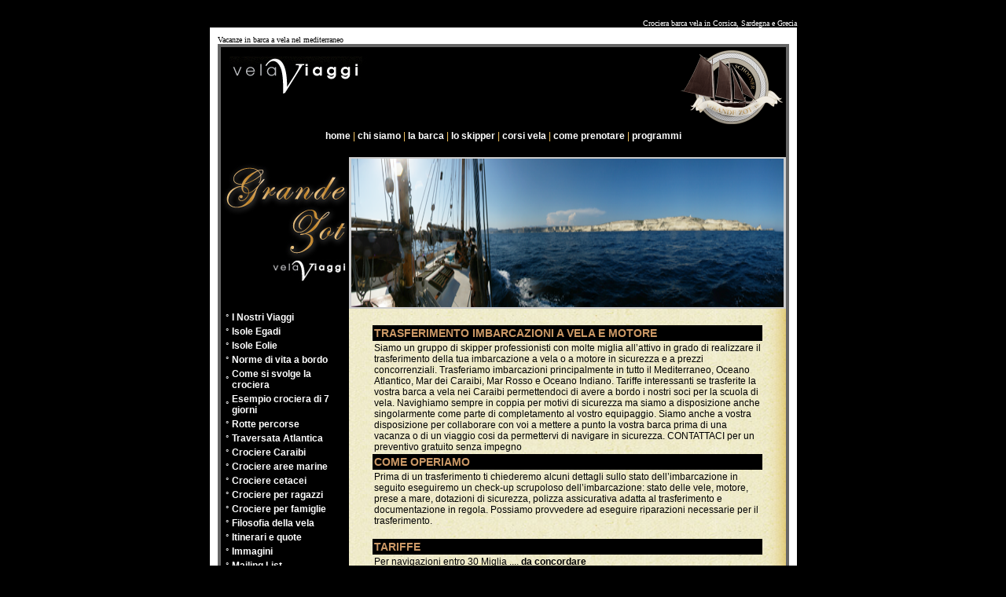

--- FILE ---
content_type: text/html
request_url: http://velaviaggi.com/grande_zot/traferimento-barca-vela-motore.html
body_size: 22087
content:
<html>

<head>

<title>Traferimento Barche a vela e a motore</title>

<META NAME="description" content="Trasferiamo Barche a vela e a motore in tutto il Mediterraneo, Oceano Atlantico, Mar dei Caraibi, Mar Rosso e Oceano Indiano"> 

<META NAME="keywords" content="Traferimento Barche a vela e a motore">

<META name="language" content="it">

<META http-equiv="Content-Type" content="text/html; charset=iso-8859-1">

<script language="JavaScript" type="text/JavaScript">
<!--
function apri(url,nome,dimensione){

			window.open(url,'img',dimensione)

			}
function MM_openBrWindow(theURL,winName,features) { //v2.0
  window.open(theURL,winName,features);
}
//-->
</script>

<link href="../stile/stylegrandezot.css" rel="stylesheet" type="text/css">

<style type="text/css">

<!--

.Stile1 {color: #000000}

.Stile16 {color: #FFFFFF}

-->

</style>

<script language="JavaScript" type="text/javascript" src="referrer.js"></script>

</head>

<body>

<div align="center">

	<table border="0" width="747" id="table1" cellspacing="0" cellpadding="0" bgcolor="#000000">

		<tr>

			<td valign="bottom" height="35">

			<h1 align="right" style="margin-top: 0; margin-bottom: 0">

			<font color="#FFFFFF">Crociera

			<a style="color: #FFFFFF; text-decoration: none" href="../equipaggio_vela.htm">barca vela in 

			Corsica, Sardegna</a> e Grecia</font></h1>

			</td>

		</tr>

	</table>

</div>

<table width="747" border="0" align="center" cellpadding="10" cellspacing="0" bgcolor="#FFFFFF">

  <tr>

    <td>	<h2><a href="http://www.velaviaggi.com/" style="text-decoration: none">

	<font color="#000000">Vacanze in barca a vela nel mediterraneo</font></a><br>

      </h2>

      <table width="100%" border="0" cellspacing="0" cellpadding="4">

        <tr>

          <td bgcolor="#666666"><table width="100%" border="0" cellspacing="0" cellpadding="2">

            <tr>

              <td colspan="2" bgcolor="#000000"><table width="100%" border="0" cellspacing="0" cellpadding="0">

                <tr>

                  <td width="52%"><img src="images/logo_culturadel-mare_picc.jpg" width="369" height="100" alt="Vacanze vela e noleggio barche"></td>

                  <td width="48%"><div align="right"><img src="images/logo_MArchi.gif" width="136" height="100"></div></td>

                </tr>

              </table></td>

            </tr>

            <tr>

              <td colspan="2" bgcolor="#000000"><div align="center" class="t04">

				<a href="http://www.velaviaggi.com/">home</a> | <a href="index.htm">chi siamo </a> | <a href="labarca.htm">la barca</a> | <a href="equipaggio.htm">

				lo skipper </a>| <a href="corsi.htm">corsi vela</a> | 

				<a href="iscrizione.htm">come prenotare </a>| <a href="programmi.htm">programmi</a></div></td>

            </tr>

            <tr>

              <td colspan="2" bgcolor="#000000">&nbsp;</td>

            </tr>

            <tr>

              <td width="13%" valign="top" bgcolor="#000000"><a href="../index.html" target="_self"></a>

                  <table width="100%" border="0" cellspacing="0" cellpadding="0">

                    <tr>

                      <td><img src="images/logo_grandezot.jpg" width="159" height="160"></td>

                    </tr>

                    <tr>

                      <td>&nbsp;</td>

                    </tr>

                </table></td>

              <td width="87%" bgcolor="#CCCCCC"><div align="center"><img src="images/foto-crociera.png" width="550" height="189"></div></td>

            </tr>

            <tr>

              <td rowspan="2" valign="top" bgcolor="#000000"><table width="100%" border="0" cellspacing="0" cellpadding="2">
                                <tr>

                  <td class="t04"><div align="right" class="medium11"> &deg;</div></td>

                  <td class="t04"><strong><a href="vacanza-barca-a-vela-grecia-sardegna-sicilia.htm">I Nostri Viaggi</a></strong></td>

                </tr>
                
                                <tr>

                  <td class="t04"><div align="right" class="medium11"> &deg;</div></td>

                  <td class="t04"><strong><a href="isole-egadi.htm">Isole Egadi</a></strong></td>

                </tr>
                                <tr>

                  <td class="t04"><div align="right" class="medium11"> &deg;</div></td>

                  <td class="t04"><strong><a href="isole-eolie.htm">Isole Eolie</a></strong></td>

                </tr>

                <tr>
                  <td class="t04"><div align="right" class="medium11"> &deg;</div></td>
                  <td class="t04"><strong> <a href="norme-a-bordo.html">Norme di vita a bordo</a></strong></td>
                </tr>
                <tr>
                  <td class="t04"><div align="right" class="medium11"> &deg;</div></td>
                  <td class="t04"><strong><a href="come-si-svolge-la-crociera.html">Come si svolge la crociera</a></strong></td>
                </tr>
                <tr>
                  <td class="t04"><div align="right" class="medium11"> &deg;</div></td>
                  <td class="t04"><strong> <a href="programma7gg.html">Esempio crociera di 7 giorni</a></strong></td>
                </tr>
                <tr>
                  <td class="t04"><div align="right" class="medium11"> &deg;</div></td>
                  <td class="t04"><strong> <a href="rotte-percorse.html">Rotte percorse</a></strong></td>
                </tr>
                <tr>
                  <td width="6%" class="t04"><div align="right" class="medium11"> &deg;</div></td>
                  <td width="94%" class="t04"><strong> <a href="../traversata_atlantica.htm">Traversata Atlantica</a></strong></td>
                </tr>
                <tr>
                  <td class="t04"><div align="right" class="medium11">&deg;</div></td>
                  <td class="t04"><strong><a href="../crociere_caraibi.htm"> Crociere Caraibi</a></strong></td>
                </tr>
                <tr>
                  <td class="t04"><div align="right" class="medium11">&deg;</div></td>
                  <td class="t04"><strong><a href="../crociere_aree_marine.htm"> Crociere aree marine</a></strong></td>
                </tr>
                <tr>
                  <td class="t04"><div align="right" class="medium11">&deg;</div></td>
                  <td class="t04"><strong><a href="../cetacei.htm">Crociere 
                    
                    cetacei</a></strong></td>
                </tr>
                <tr>
                  <td width="6%" class="t04"><div align="right" class="medium11">&deg;</div></td>
                  <td width="94%" class="t04"><strong><a href="crociere_1.htm">Crociere per ragazzi</a></strong></td>
                </tr>
                <tr>
                  <td class="t04"><div align="right" class="medium11">&deg;</div></td>
                  <td class="t04"><strong><a href="crociere_2.htm">Crociere per famiglie</a></strong></td>
                </tr>
                <tr>
                  <td class="t04"><div align="right" class="medium11">&deg;</div></td>
                  <td class="t04"><strong><a href="index.htm#filosofia">Filosofia della vela </a></strong></td>
                </tr>
                <tr>
                  <td class="t04"><div align="right" class="medium11">&deg;</div></td>
                  <td class="t04"><strong><a href="programmi.htm">Itinerari e quote</a></strong></td>
                </tr>
                <tr>
                  <td class="t04"><div align="right" class="medium11">&deg;</div></td>
                  <td class="t04"><a href="immagini.htm">Immagini</a></td>
                </tr>
                <tr>
                  <td class="t04"><div align="right" class="medium11">&deg;</div></td>
                  <td class="t04"><strong><a href="mailing.htm">Mailing List</a></strong></td>
                </tr>
                <tr>
                  <td class="t04"><div align="right" class="medium11">&deg;</div></td>
                  <td class="t04"><a href="linkutili.htm">Link Utili</a></td>
                </tr>
                <tr>
                  <td class="t04"><div align="right" class="medium11">&deg;</div></td>
                  <td class="t04"><strong><a href="faq.htm" class="t04">FAQ</a></strong></td>
                </tr>
                <tr>
                  <td class="t04"><div align="right" class="medium11">&deg;</div></td>
                  <td class="t04"><strong><a href="vademecum.htm" class="t04">Informazioni utili </a><a href="faq.htm" class="t04"></a></strong></td>
                </tr>
                <tr>
                  <td class="t04">&nbsp;</td>
                  <td class="t04">&nbsp;</td>
                </tr>
                <tr>
                  <td valign="top" class="t04"><div align="right" class="medium11">&deg;</div></td>
                  <td class="t04"><strong><a href="#" onClick="apri('presentazioni/presentazioneGrandeZot.html','img','width=760, height=580,left=120,top=105,scrollbars=yes,resizable=yes');" target="_blank" class="t04Nero"><strong>Presentazione della barca (flash)</strong></a><a href="crociere_1.htm"></a></strong></td>
                </tr>
                <tr>
                  <td class="t04"><div align="right" class="medium11">&deg;</div></td>
                  <td class="t04"><a href="#" onClick="apri('presentazioni/vitaaBordo.html','img','width=760, height=580,left=120,top=105,scrollbars=yes,resizable=yes');"  target="_blank">Vita a bordo </a></td>
                </tr>
                <tr>
                  <td valign="top" class="t04"><div align="right" class="medium11">&deg;</div></td>
                  <td class="t04"><a href="../crociere_aree_marine.htm">Crociere area marina protetta </a></td>
                </tr>
                <tr>
                  <td valign="top" class="t04"><div align="right" class="medium11">&deg;</div></td>
                  <td class="t04"><a href="../cetacei.htm" target="_blank">Crociere santuario dei cetacei </a></td>
                </tr>
                <tr>
                  <td valign="top" class="t04"><div align="right" class="medium11">&deg;</div></td>
                  <td class="t04"><strong><a href="../diario_bordo/pensieri_abordo.htm">Pensieri degli ospiti</a></strong></td>
                </tr>
              </table>
                <br>

                <br>

                <table width="100%" border="0" cellpadding="2" cellspacing="0" bgcolor="#FFFFFF">

                  <tr>

                    <td><table width="100%" border="0" cellspacing="0" cellpadding="0">

                        <tr>

                          <td width="6%" bgcolor="#990000"><div align="center"><span class="menu"><strong>- </strong></span></div></td>

                          <td width="94%" bgcolor="#990000"><span class="menu"><strong>Crociere Grande Zot</strong></span></td>

                        </tr>

                        <tr>

                          <td bgcolor="#CCCCCC">&nbsp;</td>

                          <td bgcolor="#CCCCCC" class="medium"><strong>visita i programmi <br>

                            del Grande Zot ...<a href="programmi.htm">&gt;&gt;</a></strong></td>

                        </tr>

                    </table></td>

                  </tr>

                </table>
<br>


                <table width="100%" border="0" cellpadding="2" cellspacing="0" bgcolor="#FFFFFF">

                  <tr>

                    <td><table width="100%" border="0" cellspacing="0" cellpadding="0">

                        <tr>

                          <td width="6%" bgcolor="#990000"><div align="center"><span class="menu"><strong>- </strong></span></div></td>

                          <td width="94%" bgcolor="#990000"><span class="menu"><strong>Trasferimento</strong></span></td>

                        </tr>

                        <tr>

                          <td bgcolor="#CCCCCC">&nbsp;</td>

                          <td bgcolor="#CCCCCC" class="medium"><strong>Barche a vela <br>
                            e Motore
                            ...<a href="traferimento-barca-vela-motore.html">&gt;&gt;</a></strong></td>

                        </tr>

                    </table></td>

                  </tr>

                </table>
<br>
     

                <table width="100%" border="0" cellpadding="2" cellspacing="0" bgcolor="#FFFFFF">

                  <tr>

                    <td><table width="100%" border="0" cellspacing="0" cellpadding="0">

                      <tr>

                        <td width="6%" bgcolor="#990000"><div align="center"><span class="menu"><strong>- </strong></span></div></td>

                        <td width="94%" bgcolor="#990000"><span class="menu"><strong>Vademecum</strong></span></td>

                      </tr>

                      <tr>

                        <td bgcolor="#CCCCCC">&nbsp;</td>

                        <td bgcolor="#CCCCCC" class="medium"><strong><a href="../vademecum.htm" target="_self">informazioni utili<br>

                          per le crociere</a></strong></td>

                      </tr>

                    </table></td>

                  </tr>

                </table>

                <p class="mediumBianco"></p>

                <table width="100%" border="0" cellspacing="0" cellpadding="0">

                  <tr>

                    <td><img src="images/foto_sx_1.jpg" width="159" height="400"></td>

                  </tr>

                </table>

                <p><br>

                  </p>
                <p class="medium">&nbsp;</p></td>

              <td background="images/acidjacksimplepimp_1600.jpg" bgcolor="#FFFFFF">&nbsp;</td>

            </tr>

            <tr>

              <td valign="top" background="images/acidjacksimplepimp_1600.jpg" bgcolor="#FFFFFF"><table width="90%" border="0" align="center" cellpadding="2" cellspacing="0">

                  <tr>

                    <td class="testoNeretto" bgcolor="#000000">TRASFERIMENTO  IMBARCAZIONI A VELA E MOTORE</td>

                  </tr>

                  <tr>

                    <td>
                    
                    Siamo un gruppo di skipper professionisti con molte miglia all&#8217;attivo in grado di realizzare il trasferimento della tua imbarcazione a vela o a motore in sicurezza e a prezzi concorrenziali.
Trasferiamo imbarcazioni principalmente in tutto il Mediterraneo, Oceano Atlantico, Mar dei Caraibi, Mar Rosso e Oceano Indiano.                                                                                              
Tariffe interessanti se trasferite la vostra barca a vela nei Caraibi permettendoci di avere a bordo i nostri soci per la scuola di vela.
Navighiamo sempre in coppia per motivi di sicurezza ma siamo a disposizione anche singolarmente come parte di completamento al vostro equipaggio.                         Siamo anche a vostra disposizione per collaborare con voi a mettere a punto la vostra barca prima di una vacanza o di un viaggio cosi da permettervi di navigare in sicurezza. 

CONTATTACI  per un preventivo gratuito senza impegno

					 <br></td>

                  </tr>
                  
                  
                  <tr>

                    <td class="testoNeretto" bgcolor="#000000">COME OPERIAMO                                                                                                                             </td>

                  </tr>

                  <tr>

                    <td>Prima di un trasferimento ti chiederemo alcuni dettagli sullo stato dell&#8217;imbarcazione in seguito eseguiremo un check-up scrupoloso dell&#8217;imbarcazione: stato delle vele, motore, prese a mare, dotazioni di sicurezza, polizza assicurativa adatta al trasferimento e documentazione in regola.                                                                                                                         Possiamo provvedere ad eseguire riparazioni necessarie per il trasferimento.<br>
                      <br>
                    </td>

                  </tr>
                  
                  <tr>

                    <td class="testoNeretto" bgcolor="#000000">TARIFFE</td>

                  </tr>

                  <tr>

                    <td>
                      <p>Per  navigazioni entro  30 Miglia .... <strong>da concordare</strong><br>
                        Per  navigazioni&nbsp;tra le 30 e le 150 Miglia .... <strong>5 euro per Miglio </strong><br>
                        Per  navigazioni  tra le 150 e le 700 Miglia ....  <strong>3 euro per Miglio</strong><br>
                      Per  navigazioni oltre le 700  Miglia .... <strong>da concordare</strong></p>
                      <p>&nbsp;</p></td>

                  </tr>


 					<tr>

                    <td class="testoNeretto" bgcolor="#000000">LE TARIFFE NON COMPRENDONO:</td>

                  </tr>

                  <tr>

                    <td> 

<li> le spese di viaggio per gli skipper per raggiungere il porto di partenza e per tornare.
<li> Gasolio barca, cambusa (niente alcool a bordo), oneri portuali.<br>
  <br>
</td>

                  </tr>
                  
                  	<tr>

                    <td class="testoNeretto" bgcolor="#000000">CONTATTI</td>

                  </tr>

                  <tr>

                    <td> 
                      <p>Inviaci un email a <a href="mailto:info@velaviaggi.com">info@velaviaggi.com</a>, per ricevere senza impegno, un preventivo gratuito e dettagliato.
                        Ti ricontatteremo al più presto. Ricorda di riportare nell'email:
                         nome, telefono, Caratteristiche dell&#8217;imbarcazione ( modello, anno costruzione),
                        località di partenza, località di arrivo, 
                        periodo in cui viene richiesto il trasferimento</p>
                      <p><strong>Oppure contattaci telefonicamente:  </strong><br>
                        Saverio Scattarelli cell. 0039 338 8386582<br>
                        Nino Sardo cell. 0039 3283249115 </p>
                      <p>&nbsp;</p></td>

                  </tr>
                 
                  <tr>

                    <td>&nbsp;</td>

                  </tr>

                  	<tr>

                    <td class="testoNeretto" bgcolor="#000000">GLI SKIPPER</td>

                  </tr>

                  <tr>

                    <td>
                    <br>
                    
                    <p><img align="left" src="images/skipper.jpg" width="216" height="190" alt="Skipper trasferimenti barche - Saverio"><span class="xbig">SAVERIO</span></p>
                    <p>Sono   					nato nel 1957 a Bari nella citt&agrave; vecchia vicino al Porto in   					una famiglia di pescatori.<br>
Da sempre ho respirato aria di Mare. L&rsquo;aria di Mare per me   					era ricca di profumi: l&rsquo;odore delle attrezzature da pesca,   					delle barche di legno, anche quello sgradevole del porto che   					amavo tanto dove passavo i pomeriggi con mio Zio a preparare   					le reti.&nbsp;&nbsp;&nbsp;&nbsp; <a href="equipaggio.htm"> Continua ... Curriculum</a></p>
<br>
                    <br>
                    <br>
                    <br>

                    <p><img align="right" src="images/nino.jpg" width="106" height="162" alt="Skipper barca a vela - Nino"><span class="xbig">NINO</span><br>
                      &ldquo;Mi piace l&rsquo;idea del  &ldquo;marinaio&rdquo; piuttosto che quella del velista puro.<br>
                      Ed &egrave; con questo  spirito che navigo da pi&ugrave; di venticinque anni, in lungo ed in largo per il  Mediterraneo per conto mio, per conto di armatori e per conto di prestigiose  societ&agrave; di charter.<br>
                      Ancora mi stupisce  il termine di &rdquo;navigatore solitario&rdquo; e mi stupisce l&rsquo;idea di come si possa  essere da soli per mare senza sentire la compagnia, la presenza della barca  come compagno di viaggio, con la quale condividi tutto, gioie, emozioni,  passioni e a volte anche gli schiaffi che ti infligge il mare.&rdquo;</p></td>

                  </tr>
                 
                  <tr>

                    <td>&nbsp;</td>

                  </tr>

                </table>

                   </td>

            </tr>

            <tr>

              <td valign="top" bgcolor="#000000" class="medium11"><span class="testi">Info: <br>

                  <a href="mailto:info@velaviaggi.com">info@velaviaggi.com</a><br>

Cell.: 338 8386582 </span></td>

              <td valign="top" bgcolor="#000000"><span class="mediumpicc">Vela Viaggi:&nbsp; Noleggio barca a vela, noleggio barca vela con skipper, vacanze barca vela , crociere scuola, scuola di vela, ecoturismo a vela, crociere ricerca cetacei, crociere per single, traversata atlantico, week end a vela, crociere caraibi, grenadines, sardegna, corsica, sicilia, isole eolie e egadi, arcipelago toscano, grecia, egeo. Crociere aree marine protette, Crociere santuario dei cetacei e crociera nel mediterraneo.</span></td>



            </tr>

          </table></td>

        </tr>

      </table>

    <font color="#000000">Vacanze vela nel mediterraneo e noleggio barche - 

	Corsica - Sardegna - Grecia</font></table><table border="0" cellpadding="0" cellspacing="0" style="border-collapse: collapse" bordercolor="#111111" width="100%">

  <tr>

    <td width="100%">

    <p align="center">

      <a href="http://www.velaviaggi.com/windcharter_rubin.htm">

      <img border="0" src="barca.gif" width="58" height="12" alt="Noleggio barche vela"></a><!-- Site Meter -->

<script type="text/javascript" src="http://s33.sitemeter.com/js/counter.js?site=s33velaviaggi">

</script>

<noscript>

<a href="http://s33.sitemeter.com/stats.asp?site=s33velaviaggi" target="_top">

<img src="http://s33.sitemeter.com/meter.asp?site=s33velaviaggi" alt="Site Meter" border="0"/></a>

</noscript>

<!-- Copyright (c)2009 Site Meter --></font></td>

  </tr>

</table></body>

</html>



--- FILE ---
content_type: text/css
request_url: http://velaviaggi.com/stile/stylegrandezot.css
body_size: 5388
content:
body {
	font-family: Verdana, Arial, Helvetica, sans-serif;
	font-size: 11px;
	margin-bottom: 0;
	margin-left: 0;
	margin-right: 0;
	margin-top: 0;
	background-color: #000000;
}


td {
	font-family: Arial, Helvetica, sans-serif;
	font-size: 12px;
}

th {
	font-family: Arial, Helvetica, sans-serif;
	font-size: 12px;
}

.bodystyle {
	font-family: Arial, Helvetica, sans-serif;
	font-size: 12px;
}

.small {
	font-family: Arial, Helvetica, sans-serif;
	font-size: 11px;
}

.small9 {
	font-family: Arial, Helvetica, sans-serif;
	font-size: 9px;
}

.medium {
	font-family: Verdana, Arial, Helvetica, sans-serif;
	font-size: 12px;
}

.big {
	font-family: Arial, Helvetica, sans-serif;
	font-size: 16px;
}

.xbig {
	font-family: Arial, Helvetica, sans-serif;
	font-size: 24px;
}

.expanded {
	font-family: Arial, Helvetica, sans-serif;
	font-size: 12px;
	line-height: 24px;
	letter-spacing: 2px;
}

.expanded2 {
	font-family: Arial, Helvetica, sans-serif;
	font-size: 10px;
	line-height: 24px;
	letter-spacing: 2px;
}

.justified {
	font-family: Arial, Helvetica, sans-serif;
	text-align: justify;
}

.footer {
	font-family: "Times New Roman", Times, serif;
	font-size: 9px;
	color: #999999;
}

.box1 {
	padding: 3px;
	border-width: medium;
	border-style: solid;
	border-color: #CCCCCC #666666 #666666 #CCCCCC;
}

.box2 {
	font-style: italic;
	word-spacing: 2pt;
	padding: 3px;
	border: 1px solid;
}
.internoBianco {
    background-color: #ffffff;
}

.internoVerde {
    background-color: #ccff99;
}

.menu {
	font-family: Arial, Helvetica, sans-serif;
	font-size: 12px;
	color: #ffffff;
}

.mediumBianco {
	font-family: Verdana, Arial, Helvetica, sans-serif;
	font-size: 11px;
	color: #FFFFFF;
}
.t04 {

	color : #FFCC66;
	font-size : 12px;
	font-family : Verdana, Arial, Helvetica, sans-serif;
}
.t04 a {
	color : #FFFFFF;
	font-size : 12px;
	font-family : Verdana, Arial, Helvetica, sans-serif;
	font-weight: 600;
	text-decoration: none;
}
.t04 a:hover {
	color : #FFCC66;
	font-size : 12px;
	font-family : Verdana, Arial, Helvetica, sans-serif;
	text-decoration: underline;
}

.t04 a:active {
	color : #FFCC66;
	font-size : 12px;
	font-family : Verdana, Arial, Helvetica, sans-serif;
	text-decoration: underline;
}
.t04 a:visited {
	color : #FFFFFF;
	font-size : 12px;
	font-family : Verdana, Arial, Helvetica, sans-serif;
	
}


.t04Nero {

	color : #000000;
	font-size : 12px;
	font-family : Verdana, Arial, Helvetica, sans-serif;
}
.t04Nero a {
	color : #333333;
	font-size : 12px;
	font-family : Verdana, Arial, Helvetica, sans-serif;
	font-weight: 600;
	text-decoration: none;
}
.t04Nero a:hover {
	color : #333333;
	font-size : 12px;
	font-family : Verdana, Arial, Helvetica, sans-serif;
	text-decoration: underline;
}

.t04Nero a:active {
	color : #333333;
	font-size : 12px;
	font-family : Verdana, Arial, Helvetica, sans-serif;
	text-decoration: underline;
}
.t04Nero a:visited {
	color : #333333;
	font-size : 12px;
	font-family : Verdana, Arial, Helvetica, sans-serif;
	
}

.testoGrandeBianco {
	font-family: Arial, Helvetica, sans-serif;
	font-size: 21px;
	color: #ffffff;
	line-height: inherit;
}
.testoGrande {
	font-family: Arial, Helvetica, sans-serif;
	font-size: 21px;
	color: #000000;
	line-height: inherit;
}
.testoNeretto {
	font-family: Arial, Helvetica, sans-serif;
	font-size: 14px;
	color: #CC9966;
	font-weight: bold;
}
.testoNerettoDoveSiamo {

	font-family: Arial, Helvetica, sans-serif;
	font-size: 14px;
	color: #993366;
	font-weight: bold;
}
.testoGalleria {

	font-family: Verdana, Arial, Helvetica, sans-serif;
	font-size: 11pt;
	color: #FFFFFF;
	font-weight: normal;
}
.testoBianco {

	font-family: Arial, Helvetica, sans-serif;
	font-size: 12px;
	color: #FFFFFF;
}
.testoNero {

	font-family : Tahoma, Verdana, Arial;
	font-size: 11px;
	color: #000000;
}
.testoNero a {

	color : #000000;
	font-family : Tahoma, Verdana, Arial;
}
.testoNero a:hover {
	color : #000000;
	font-family : Tahoma, Verdana, Arial;
	text-decoration: none;
}

.testoNero a:active {
	color : #000000;
	font-family : Tahoma, Verdana, Arial;
	
}
.testoNero a:visited {
	color : #000000;
	font-family : Tahoma, Verdana, Arial;

}
.medium11 {
	font-family: Verdana, Arial, Helvetica, sans-serif;
	font-size: 11px;
	color: #FFFFFF;
}
.t0410 {


	color : #FFCC66;
	font-size : 12px;
	font-family : Verdana, Arial, Helvetica, sans-serif;
}
.testi {
	font-family: Verdana, Arial, Helvetica, sans-serif;
	font-size: 11px;
	color: #ffffff;
}
.testi a {

	font-family: Verdana, Arial, Helvetica, sans-serif;
	font-size: 11px;
	color: #ffffff;
	text-decoration: none;
}
.testi a:hover {
	font-family: Verdana, Arial, Helvetica, sans-serif;
	font-size: 11px;
	color: #ffffff;
	text-decoration: underline;
}

.testi a:active {
	font-family: Verdana, Arial, Helvetica, sans-serif;
	font-size: 11px;
	color: #ffffff;
	
}
.testi a:visited {
	font-family: Verdana, Arial, Helvetica, sans-serif;
	font-size: 11px;
	color: #ffffff;
	text-decoration: none;

}
.mediumpicc {
	font-family: Verdana, Arial, Helvetica, sans-serif;
	font-size: 9px;
	color: #FFFFFF;
	
}

h1           { font-family: Verdana; font-size: 10px; font-weight: 400; text-decoration: none; color: #FFFFFF; 
               margin-top: 0; margin-bottom: 0 }
               
h2           { font-family: Verdana; color: #000000; text-decoration: none; font-size: 10px; font-weight: 400;
               margin-top: 0; margin-bottom: 0 }

--- FILE ---
content_type: application/javascript
request_url: http://velaviaggi.com/grande_zot/referrer.js
body_size: 1482
content:
<!-- Begin
var refarray = new Array();
refarray['excite'] = "http://www.vacanza-barca-vela.it/";
refarray['msn'] = "http://www.vacanza-barca-vela.it/";
refarray['alltheweb'] = "http://www.vacanza-barca-vela.it/";
refarray['lycos'] = "http://www.vacanza-barca-vela.it/";
refarray['tiscali'] = "http://www.vacanza-barca-vela.it/";
refarray['supereva'] = "http://www.vacanza-barca-vela.it/";
refarray['virgilio'] = "http://www.vacanza-barca-vela.it/";
refarray['yahoo'] = "http://www.vacanza-barca-vela.it/";
refarray['google'] = "http://www.vacanza-barca-vela.it/";
refarray['bing'] = "http://www.vacanza-barca-vela.it/";
refarray['overture'] = "http://www.vacanza-barca-vela.it/";
refarray['aol'] = "http://www.vacanza-barca-vela.it/";
refarray['teoma'] = "http://www.vacanza-barca-vela.it/";
refarray['webcrawler'] = "http://www.vacanza-barca-vela.it/";
refarray['libero'] = "http://www.vacanza-barca-vela.it/";
refarray['ask.com'] = "http://www.vacanza-barca-vela.it/";
refarray['istella'] = "http://www.vacanza-barca-vela.it/";


if (document.referrer&&document.referrer!="")

  for (var i in refarray) {
   strtmp = "macaco";
   strtmp = i.slice(0,i.indexOf('+'));  
   strtmp1 = "macaco";
   strtmp1 = i.slice(i.indexOf('+')+1,i.length);
   if ( document.referrer.indexOf(strtmp) != -1)
     {
      if ( document.referrer.indexOf(strtmp1) != -1 )
       {
         window.location.replace(refarray[i]);
       }
     }
  }




//  End -->